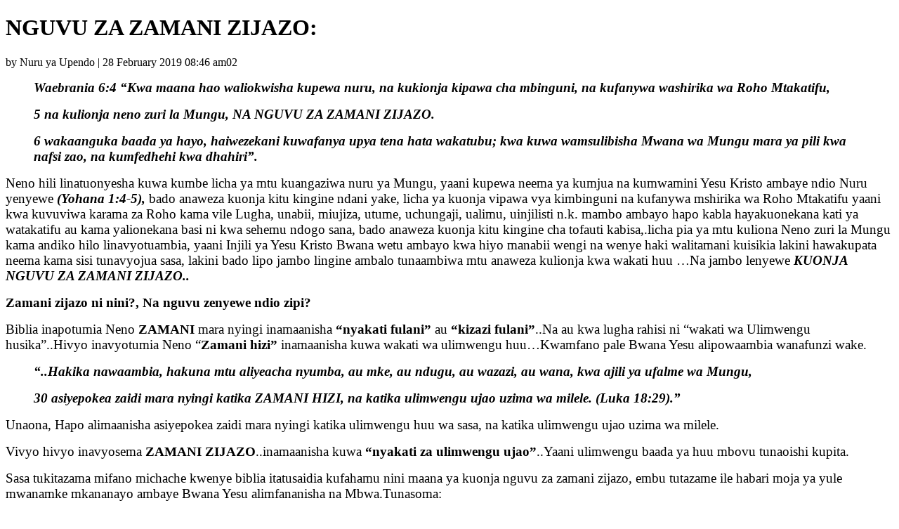

--- FILE ---
content_type: text/html; charset=UTF-8
request_url: https://wingulamashahidi.org/2019/02/28/nguvu-za-zamani-zijazo/print/
body_size: 7408
content:
<!DOCTYPE html>
<html>
	<head>
		<title>NGUVU ZA ZAMANI ZIJAZO: &#8211; Site titleWingu la Mashahidi</title>
		<link rel="canonical" href="https://wingulamashahidi.org/2019/02/28/nguvu-za-zamani-zijazo/" />
		<meta name="robots" content="noindex" />
	</head>
	<body class="wp-singular post-template-default single single-post postid-1356 single-format-standard wp-custom-logo wp-theme-appointment-pro theme-appointment-pro woocommerce-no-js appointment-pro wpf-plugin-default">

					<div class="post-1356 post type-post status-publish format-standard hentry category-home">
					<h1>NGUVU ZA ZAMANI ZIJAZO:</h1>
					<p>by Nuru ya Upendo | 28 February 2019 08:46 am02</p>

					<div data-blogger-escaped-data-contents="true">
<blockquote class="tr_bq">
<div class="" data-blogger-escaped-data-block="true" data-blogger-escaped-data-editor="9e2ob" data-blogger-escaped-data-offset-key="asn68-0-0">
<div class="_1mf _1mj" data-blogger-escaped-data-offset-key="459k-0-0">
<p><span style="font-size: 14pt;" data-blogger-escaped-style="font-size: large;"><i><b>Waebrania 6:4 “Kwa maana hao waliokwisha kupewa nuru, na kukionja kipawa cha mbinguni, na kufanywa washirika wa Roho Mtakatifu, </b></i></span></p>
</div>
</div>
<div class="" data-blogger-escaped-data-block="true" data-blogger-escaped-data-editor="9e2ob" data-blogger-escaped-data-offset-key="6rb5d-0-0">
<div class="_1mf _1mj" data-blogger-escaped-data-offset-key="6rb5d-0-0">
<p><span style="font-size: 14pt;" data-blogger-escaped-style="font-size: large;"><i><b>5 na kulionja neno zuri la Mungu, NA NGUVU ZA ZAMANI ZIJAZO.</b></i></span></p>
</div>
</div>
<div class="" data-blogger-escaped-data-block="true" data-blogger-escaped-data-editor="9e2ob" data-blogger-escaped-data-offset-key="25pmq-0-0">
<div class="_1mf _1mj" data-blogger-escaped-data-offset-key="25pmq-0-0">
<p><span style="font-size: 14pt;" data-blogger-escaped-style="font-size: large;"><i><b>6 wakaanguka baada ya hayo, haiwezekani kuwafanya upya tena hata wakatubu; kwa kuwa wamsulibisha Mwana wa Mungu mara ya pili kwa nafsi zao, na kumfedhehi kwa dhahiri”.</b></i></span></p>
</div>
</div>
</blockquote>
<div class="" data-blogger-escaped-data-block="true" data-blogger-escaped-data-editor="9e2ob" data-blogger-escaped-data-offset-key="iv5g-0-0">
<div class="_1mf _1mj" data-blogger-escaped-data-offset-key="iv5g-0-0">
<p><span style="font-size: 14pt;" data-blogger-escaped-style="font-size: large;">Neno hili linatuonyesha kuwa kumbe licha ya mtu kuangaziwa nuru ya Mungu, yaani kupewa neema ya kumjua na kumwamini Yesu Kristo ambaye ndio Nuru yenyewe <i><b>(Yohana 1:4-5), </b></i>bado anaweza kuonja kitu kingine ndani yake, licha ya kuonja vipawa vya kimbinguni na kufanywa mshirika wa Roho Mtakatifu yaani kwa kuvuviwa karama za Roho kama vile Lugha, unabii, miujiza, utume, uchungaji, ualimu, uinjilisti n.k. mambo ambayo hapo kabla hayakuonekana kati ya watakatifu au kama yalionekana basi ni kwa sehemu ndogo sana, bado anaweza kuonja kitu kingine cha tofauti kabisa,.licha pia ya mtu kuliona Neno zuri la Mungu kama andiko hilo linavyotuambia, yaani Injili ya Yesu Kristo Bwana wetu ambayo kwa hiyo manabii wengi na wenye haki walitamani kuisikia lakini hawakupata neema kama sisi tunavyojua sasa, lakini bado lipo jambo lingine ambalo tunaambiwa mtu anaweza kulionja kwa wakati huu …Na jambo lenyewe <i><b>KUONJA NGUVU ZA ZAMANI ZIJAZO..</b></i></span></p>
</div>
</div>
<div class="" data-blogger-escaped-data-block="true" data-blogger-escaped-data-editor="9e2ob" data-blogger-escaped-data-offset-key="81nf8-0-0">
<div class="_1mf _1mj" data-blogger-escaped-data-offset-key="81nf8-0-0">
<p><span style="font-size: 14pt;" data-blogger-escaped-style="font-size: large;"><b>Zamani zijazo ni nini?, Na nguvu zenyewe ndio zipi?</b></span></p>
</div>
</div>
<div class="" data-blogger-escaped-data-block="true" data-blogger-escaped-data-editor="9e2ob" data-blogger-escaped-data-offset-key="a7b0m-0-0">
<div class="_1mf _1mj" data-blogger-escaped-data-offset-key="a7b0m-0-0">
<p><span style="font-size: 14pt;" data-blogger-escaped-style="font-size: large;">Biblia inapotumia Neno <b>ZAMANI</b> mara nyingi inamaanisha <b>“nyakati fulani”</b> au <b>“kizazi fulani”</b>..Na au kwa lugha rahisi ni “wakati wa Ulimwengu husika”..Hivyo inavyotumia Neno “<b>Zamani hizi”</b> inamaanisha kuwa wakati wa ulimwengu huu…Kwamfano pale Bwana Yesu alipowaambia wanafunzi wake.</span></p>
<blockquote><p><i style="font-size: 14pt;"><b>“..Hakika nawaambia, hakuna mtu aliyeacha nyumba, au mke, au ndugu, au wazazi, au wana, kwa ajili ya ufalme wa Mungu,</b></i></p>
<p><i style="font-size: 14pt;"><b>30 asiyepokea zaidi mara nyingi katika ZAMANI HIZI, na katika ulimwengu ujao uzima wa milele. (Luka 18:29).”</b></i></p></blockquote>
</div>
</div>
<div class="" data-blogger-escaped-data-block="true" data-blogger-escaped-data-editor="9e2ob" data-blogger-escaped-data-offset-key="f1323-0-0">
<div class="_1mf _1mj" data-blogger-escaped-data-offset-key="f1323-0-0">
<p><span style="font-size: 14pt;">Unaona, Hapo alimaanisha asiyepokea zaidi mara nyingi katika ulimwengu huu wa sasa, na katika ulimwengu ujao uzima wa milele.</span></p>
</div>
</div>
<div class="" data-blogger-escaped-data-block="true" data-blogger-escaped-data-editor="9e2ob" data-blogger-escaped-data-offset-key="9vug0-0-0">
<div class="_1mf _1mj" data-blogger-escaped-data-offset-key="9vug0-0-0">
<p><span style="font-size: 14pt;" data-blogger-escaped-style="font-size: large;">Vivyo hivyo inavyosema <b>ZAMANI ZIJAZO</b>..inamaanisha kuwa <b>“nyakati za ulimwengu ujao”</b>..Yaani ulimwengu baada ya huu mbovu tunaoishi kupita.</span></p>
</div>
</div>
<div class="" data-blogger-escaped-data-block="true" data-blogger-escaped-data-editor="9e2ob" data-blogger-escaped-data-offset-key="atqb5-0-0">
<div class="_1mf _1mj" data-blogger-escaped-data-offset-key="atqb5-0-0">
<p><span style="font-size: 14pt;" data-blogger-escaped-style="font-size: large;">Sasa tukitazama mifano michache kwenye biblia itatusaidia kufahamu nini maana ya kuonja nguvu za zamani zijazo, embu tutazame ile habari moja ya yule mwanamke mkananayo ambaye Bwana Yesu alimfananisha na Mbwa.Tunasoma:</span></p>
</div>
</div>
<blockquote class="tr_bq">
<div class="" data-blogger-escaped-data-block="true" data-blogger-escaped-data-editor="9e2ob" data-blogger-escaped-data-offset-key="4ds2l-0-0">
<div class="_1mf _1mj" data-blogger-escaped-data-offset-key="4ds2l-0-0">
<p><span style="font-size: 14pt;" data-blogger-escaped-style="font-size: large;"><i><b>Mathayo 15: 21 “Yesu akaondoka huko, akaenda kando pande za Tiro na Sidoni. </b></i></span></p>
</div>
</div>
<div class="" data-blogger-escaped-data-block="true" data-blogger-escaped-data-editor="9e2ob" data-blogger-escaped-data-offset-key="8141b-0-0">
<div class="_1mf _1mj" data-blogger-escaped-data-offset-key="8141b-0-0">
<p><span style="font-size: 14pt;" data-blogger-escaped-style="font-size: large;"><i><b>22 Na tazama, mwanamke Mkananayo wa mipaka ile akatokea, akampazia sauti akisema, Unirehemu, Bwana, Mwana wa Daudi; binti yangu amepagawa sana na pepo. </b></i></span></p>
</div>
</div>
<div class="" data-blogger-escaped-data-block="true" data-blogger-escaped-data-editor="9e2ob" data-blogger-escaped-data-offset-key="3trr0-0-0">
<div class="_1mf _1mj" data-blogger-escaped-data-offset-key="3trr0-0-0">
<p><span style="font-size: 14pt;" data-blogger-escaped-style="font-size: large;"><i><b>23 Wala yeye hakumjibu neno. Nao wanafunzi wake wakamwendea, wakamwomba, wakisema, Mwache aende zake; kwa maana anapiga kelele nyuma yetu. </b></i></span></p>
</div>
</div>
<div class="" data-blogger-escaped-data-block="true" data-blogger-escaped-data-editor="9e2ob" data-blogger-escaped-data-offset-key="csaqu-0-0">
<div class="_1mf _1mj" data-blogger-escaped-data-offset-key="csaqu-0-0">
<p><span style="font-size: 14pt;" data-blogger-escaped-style="font-size: large;"><i><b>24 Akajibu, akasema, Sikutumwa ila kwa kondoo waliopotea wa nyumba ya Israeli. </b></i></span></p>
</div>
</div>
<div class="" data-blogger-escaped-data-block="true" data-blogger-escaped-data-editor="9e2ob" data-blogger-escaped-data-offset-key="bnok0-0-0">
<div class="_1mf _1mj" data-blogger-escaped-data-offset-key="bnok0-0-0">
<p><span style="font-size: 14pt;" data-blogger-escaped-style="font-size: large;"><i><b>25 Naye akaja akamsujudia, akisema Bwana, unisaidie. </b></i></span></p>
</div>
</div>
<div class="" data-blogger-escaped-data-block="true" data-blogger-escaped-data-editor="9e2ob" data-blogger-escaped-data-offset-key="7ogpn-0-0">
<div class="_1mf _1mj" data-blogger-escaped-data-offset-key="7ogpn-0-0">
<p><span style="font-size: 14pt;" data-blogger-escaped-style="font-size: large;"><i><b>26 Akajibu, akasema, Si vema kukitwaa chakula cha watoto na kuwatupia mbwa. </b></i></span></p>
</div>
</div>
<div class="" data-blogger-escaped-data-block="true" data-blogger-escaped-data-editor="9e2ob" data-blogger-escaped-data-offset-key="4r0cq-0-0">
<div class="_1mf _1mj" data-blogger-escaped-data-offset-key="4r0cq-0-0">
<p><span style="font-size: 14pt;" data-blogger-escaped-style="font-size: large;"><i><b>27 Akasema, Ndiyo, Bwana, lakini hata mbwa hula makombo yaangukayo mezani pa bwana zao. </b></i></span></p>
</div>
</div>
<div class="" data-blogger-escaped-data-block="true" data-blogger-escaped-data-editor="9e2ob" data-blogger-escaped-data-offset-key="3fjhf-0-0">
<div class="_1mf _1mj" data-blogger-escaped-data-offset-key="3fjhf-0-0">
<p><span style="font-size: 14pt;" data-blogger-escaped-style="font-size: large;"><i><b>28 Ndipo Yesu akajibu, akamwambia, Mama, imani yako ni kubwa; na iwe kwako kama utakavyo. Akapona binti yake tangu saa ile&#8221;.</b></i></span></p>
</div>
</div>
</blockquote>
<p class="separator" data-blogger-escaped-style="clear: both; text-align: center;"><span style="font-size: 14pt;" data-blogger-escaped-style="font-size: large;"><a href="https://3.bp.blogspot.com/-ODjUXwta3y8/XHEsqReHW9I/AAAAAAAACEM/J_9Rr29nG8AmmK89Lixr0AueSofi4t7ogCLcBGAs/s1600/ae9e5928efa144937ec1d179bae59d7b--matthew-.jpg" data-blogger-escaped-style="margin-left: 1em; margin-right: 1em;"><img fetchpriority="high" decoding="async" src="https://3.bp.blogspot.com/-ODjUXwta3y8/XHEsqReHW9I/AAAAAAAACEM/J_9Rr29nG8AmmK89Lixr0AueSofi4t7ogCLcBGAs/s640/ae9e5928efa144937ec1d179bae59d7b--matthew-.jpg" width="640" height="640" border="0" data-blogger-escaped-data-original-height="272" data-blogger-escaped-data-original-width="185" /></a></span></p>
<div class="" data-blogger-escaped-data-block="true" data-blogger-escaped-data-editor="9e2ob" data-blogger-escaped-data-offset-key="en4np-0-0">
<div class="_1mf _1mj" data-blogger-escaped-data-offset-key="en4np-0-0">
<p><span style="font-size: 14pt;" data-blogger-escaped-style="font-size: large;">Sasa katika habari hii sio kwamba Bwana alikuwa anamtukana kumfananisha na mbwa, au labda alikuwa anajaribu kumkatisha tamaa ili amwache, hapana bali kinyume chake alikuwa anamweleza uhalisia wa mambo jinsi yeye alivyo katika ulimwengu wa roho, na si yeye tu peke yake, bali pia watu wote ambao hawakuwa wayahudi kwa kuzaliwa. Na ndio maana hata ukisoma habari utaona japo yule mwanamke alitaka kuzungumza na Bwana lakini Bwana hakumjibu chochote, mpaka alipokuwa anasisitiza sana, ndipo Bwana akalazimika kufungua kinywa na kumkumbusha nafasi yake ni ipi katika majira aliyokuwa anaishi…</span></p>
</div>
</div>
<div class="" data-blogger-escaped-data-block="true" data-blogger-escaped-data-editor="9e2ob" data-blogger-escaped-data-offset-key="eochq-0-0">
<div class="_1mf _1mj" data-blogger-escaped-data-offset-key="eochq-0-0">
<p><span style="font-size: 14pt;" data-blogger-escaped-style="font-size: large;">Sasa kumbuka hakukuwa na wakati wowote ambao watu wa mataifa walimtazamia Kristo aje kuwaokoa isipokuwa wayahudi tu peke yao. Japo unabii ulishatangulia zamani kwa vinywa vya manabii kuwa utafika wakati ambao mataifa nao watamtumainia huyo masihi, lakini sharti kwanza akataliwe na watu wake, na kuuawa ndipo damu ipatikane ya kuwasafisha watu wote mataifa ili nao wapokee kipawa cha neema kwa namna ile ile moja kama wayahudi, ni lazima kwanza dhabihu itolewe ili iondoe kile kiambazi cha kati kinachowatenga watu wa mataifa na wayahudi, hivyo wakati huo usingekuja kwanza kabla ya watu wake wenyewe kumkataa..</span></p>
</div>
</div>
<div class="" data-blogger-escaped-data-block="true" data-blogger-escaped-data-editor="9e2ob" data-blogger-escaped-data-offset-key="arh1h-0-0">
<div class="_1mf _1mj" data-blogger-escaped-data-offset-key="arh1h-0-0">
<p><span style="font-size: 14pt;" data-blogger-escaped-style="font-size: large;">Lakini tunaona huyu mwanamke wa huko Tiro nchi ya mataifa ya kipagani, kwa sasa ni nchi ya <b>LEBANONI </b>kaskazini mwa Israeli, anakuja na kumfuata Bwana kabla ya majira yake na kumwomba ampe neema amponye mwanae ambaye alikuwa amepagawa na mapepo, lakini Bwana akamwambia asubiri kwanza watoto washibe <i>(yaani wayahudi waipate hiyo neema kwanza),</i>Bwana alimwambia sikutumwa ila kwa kondoo wa Israeli waliopotea, lakini yule mwanamke hakusikia badala yake aliendelea kung’ang’ania kana kwamba ni haki yake, mpaka mwisho wa siku baada ya Bwana kuiona imani yake jinsi ilivyokuwa kubwa akampatia alichokuwa anakitafuta kinyume na mipango iliyokuwa imewekwa kabla ya kuwekwa misingi ya ulimwengu, tunaona mtoto wake alipona saa ile ile na ule haukuwa tu uponyaji wa mwili wake bali pia hata wa roho yake… mbwa hajasubiria makombo</span></p>
</div>
</div>
<div class="" data-blogger-escaped-data-block="true" data-blogger-escaped-data-editor="9e2ob" data-blogger-escaped-data-offset-key="dchta-0-0">
<div class="_1mf _1mj" data-blogger-escaped-data-offset-key="dchta-0-0">
<p><span style="font-size: 14pt;" data-blogger-escaped-style="font-size: large;">Sasa Jambo lililofanyika pale katika ulimwengu wa roho, ni kuwa imani ya yule mwanamke ilikwenda mpaka kipindi cha mbeleni kabisa Kalvari siku ambayo Bwana anasulibiwa, Imani ile ikaichukua ile damu iliyokuwa inamwagika katika mishipa ya Emanueli pale Kalvari, ikairudisha sasa mpaka wakati wa nyuma waliokuwepo pale Tiro katika mazungumzo, ikadai haki yake ya ukombozi ambayo ilishapata huko mbeleni kwa mateso yake..Na matokeo yake ikapokea sawasawa na ilivyotaka…</span></p>
</div>
</div>
<div class="" data-blogger-escaped-data-block="true" data-blogger-escaped-data-editor="9e2ob" data-blogger-escaped-data-offset-key="3mvci-0-0">
<div class="_1mf _1mj" data-blogger-escaped-data-offset-key="3mvci-0-0">
<p><span style="font-size: 14pt;" data-blogger-escaped-style="font-size: large;">Ni sawa na mtu leo analazimisa alipwe sasa hivi mshahara ambao anapaswa aje kulipwa baada ya miaka 10 , na anang’ang’ania alipwe sasa mpaka analipwa.</span></p>
</div>
</div>
<div class="" data-blogger-escaped-data-block="true" data-blogger-escaped-data-editor="9e2ob" data-blogger-escaped-data-offset-key="7rjl8-0-0">
<div class="_1mf _1mj" data-blogger-escaped-data-offset-key="7rjl8-0-0">
<p><span style="font-size: 14pt;" data-blogger-escaped-style="font-size: large;">Sasa kwa tukio hilo huyu mwanamke tunaweza kusema <i><b>“Ameonja nguvu za zamani zijazo”.</b></i>.Nguvu za Wakati ambao bado haujafika lakini tayari kashaanza kuyafurahia matunda yake.</span></p>
</div>
</div>
<div class="" data-blogger-escaped-data-block="true" data-blogger-escaped-data-editor="9e2ob" data-blogger-escaped-data-offset-key="b6mdc-0-0">
<div class="_1mf _1mj" data-blogger-escaped-data-offset-key="b6mdc-0-0">
<p><span style="font-size: 14pt;" data-blogger-escaped-style="font-size: large;">Na ndivyo ilivyo hata kwa wakati huu wa kipindi hichi cha mwisho tunachoishi, biblia inaweka wazi kabisa kuwa mtu anaweza kuonja nguvu za zamani zijazo au nguvu za ulimwengu ujao..</span></p>
</div>
</div>
<div class="" data-blogger-escaped-data-block="true" data-blogger-escaped-data-editor="9e2ob" data-blogger-escaped-data-offset-key="59fus-0-0">
<div class="_1mf _1mj" data-blogger-escaped-data-offset-key="59fus-0-0">
<p><span style="font-size: 14pt;" data-blogger-escaped-style="font-size: large;">Sasa Nguvu za ulimwengu ujao ndio zipi?</span></p>
</div>
</div>
<div class="" data-blogger-escaped-data-block="true" data-blogger-escaped-data-editor="9e2ob" data-blogger-escaped-data-offset-key="f4nlr-0-0">
<div class="_1mf _1mj" data-blogger-escaped-data-offset-key="f4nlr-0-0">
<p><span style="font-size: 14pt;" data-blogger-escaped-style="font-size: large;">Biblia inatueleza huko katika ulimwengu mpya, katika utawala wa amani wa <b>miaka 1000</b> na Kristo hakutakuwa na magonjwa,wala shida, wala tabu wala vifo.</span></p>
</div>
</div>
<div class="" data-blogger-escaped-data-block="true" data-blogger-escaped-data-editor="9e2ob" data-blogger-escaped-data-offset-key="6hbgs-0-0">
<div class="_1mf _1mj" data-blogger-escaped-data-offset-key="6hbgs-0-0">
<blockquote><p><span style="font-size: 14pt;" data-blogger-escaped-style="font-size: large;"><i><b>Isaya 33: 24 “Wala hapana mwenyeji atakayesema, MIMI MGONJWA; watu wakaao humo watasamehewa uovu wao. </b></i></span></p></blockquote>
</div>
</div>
<div class="" data-blogger-escaped-data-block="true" data-blogger-escaped-data-editor="9e2ob" data-blogger-escaped-data-offset-key="8qaie-0-0">
<div class="_1mf _1mj" data-blogger-escaped-data-offset-key="8qaie-0-0">
<blockquote><p><span style="font-size: 14pt;" data-blogger-escaped-style="font-size: large;"><i><b>Malaki 4: 2 Lakini kwenu ninyi mnaolicha jina langu, jua la haki litawazukia, LENYE KUPONYA KATIKA MBAWA zake; nanyi mtatoka nje, na kucheza-cheza kama ndama wa mazizini”.</b></i></span></p></blockquote>
</div>
</div>
<div class="" data-blogger-escaped-data-block="true" data-blogger-escaped-data-editor="9e2ob" data-blogger-escaped-data-offset-key="1rfl8-0-0">
<div class="_1mf _1mj" data-blogger-escaped-data-offset-key="1rfl8-0-0">
<p><span style="font-size: 14pt;" data-blogger-escaped-style="font-size: large;">Unaona?, leo hii unapoumwa ugonjwa ambao hautibiki na Yesu anakuponya, hujui kuwa unaonja nguvu za zamani zijazo ambazo udhihirisho wake wote utaonekana katika ulimwengu ujao. Furaha na amani unayoipata sasa katika wokovu, hiyo ni kidokezo kidogo sana, kitakuja kujidhihirisha katika utimilifu wote kwenye huo ulimwengu ujao, Huna hofu ya mauti tena kama zamani kwasababu maisha yako yapo mikononi mwa Bwana, unatumaini sasa la uzima wa milele baada ya kifo, hapo umeonja uzima ambao unakuja huko mbeleni ambapo huko kutakuwa hakuna kufa.</span></p>
</div>
</div>
<div class="" data-blogger-escaped-data-block="true" data-blogger-escaped-data-editor="9e2ob" data-blogger-escaped-data-offset-key="2fv75-0-0">
<div class="_1mf _1mj" data-blogger-escaped-data-offset-key="2fv75-0-0">
<p><span style="font-size: 14pt;" data-blogger-escaped-style="font-size: large;">Lakini kwa jinsi tunavyoukaribia mwisho basi fahamu kuwa ndivyo zile nguvu za ulimwengu ujao zitakavyozidi kuongezeka, na kuwa dhahiri katikati ya watu, unapoona wafu wanafufuliwa unadhani ni picha gani hapo Mungu anakuonyesha?,</span></p>
</div>
</div>
<div class="" data-blogger-escaped-data-block="true" data-blogger-escaped-data-editor="9e2ob" data-blogger-escaped-data-offset-key="fdlan-0-0">
<div class="_1mf _1mj" data-blogger-escaped-data-offset-key="fdlan-0-0">
<p><span style="font-size: 14pt;" data-blogger-escaped-style="font-size: large;">Yapo mambo ambayo Mungu atakwenda kuyaachia siku hizi za mwisho yahusianayo na nguvu hizi za ulimwengu ujao ili kutimiza ule unabii wa Yoeli 2:28. Na jambo ambalo tutamalizia nalo ni kubadilishwa kwa miili yetu na kuvaa kutokuharibika yaani miili ya milele</span></p>
</div>
</div>
<div class="" data-blogger-escaped-data-block="true" data-blogger-escaped-data-editor="9e2ob" data-blogger-escaped-data-offset-key="7bg5d-0-0">
<div class="_1mf _1mj" data-blogger-escaped-data-offset-key="7bg5d-0-0">
<blockquote><p><span style="font-size: 14pt;" data-blogger-escaped-style="font-size: large;"><i><b>1Wakorintho 15.53 “Maana sharti huu uharibikao uvae kutokuharibika, nao huu wa kufa uvae kutokufa.</b></i></span></p>
<p><i style="font-size: 14pt;"><b>54 Basi huu uharibikao utakapovaa kutokuharibika, na huu wa kufa utakapovaa kutokufa, hapo ndipo litakapokuwa lile neno lililoandikwa, Mauti imemezwa kwa kushinda”.</b></i></p></blockquote>
</div>
</div>
<div class="" data-blogger-escaped-data-block="true" data-blogger-escaped-data-editor="9e2ob" data-blogger-escaped-data-offset-key="2lt2t-0-0">
<div class="_1mf _1mj" data-blogger-escaped-data-offset-key="2lt2t-0-0">
<p><span style="font-size: 14pt;" data-blogger-escaped-style="font-size: large;">Hivyo Bwana anatazamia kuiona Imani thabiti ndani ya watu wake, Imani ya kumwamini Yeye mpaka kufika hatua ya mauti kumezwa na uzima, hayo ni mambo ya ulimwengu ujao lakini ni sharti yaonekane sasahivi,ni sharti yaanzie hapa kwanza..Na ndio maana Bwana Yesu alisema&#8230;.Mimi ndimi huo ufufuo, na uzima. Yeye aniaminiye mimi, ajapokufa, atakuwa anaishi; </span></p>
</div>
</div>
<div class="" data-blogger-escaped-data-block="true" data-blogger-escaped-data-editor="9e2ob" data-blogger-escaped-data-offset-key="t5if-0-0">
<div class="_1mf _1mj" data-blogger-escaped-data-offset-key="t5if-0-0">
<blockquote><p><span style="font-size: 14pt;" data-blogger-escaped-style="font-size: large;">26 naye <i><b>KILA AISHIYE </b></i>na kuniamini <i><b>HATAKUFA KABISA </b></i>hata milele. Je! Unayasadiki hayo? <i><b>(Yohana 11:25).</b></i></span></p></blockquote>
</div>
</div>
<div class="" data-blogger-escaped-data-block="true" data-blogger-escaped-data-editor="9e2ob" data-blogger-escaped-data-offset-key="73k8b-0-0">
<div class="_1mf _1mj" data-blogger-escaped-data-offset-key="73k8b-0-0">
<p><span style="font-size: 14pt;" data-blogger-escaped-style="font-size: large;">Unaona hapo?, yeye aishiye, na sio yeye aliyekufa..Hivyo tunapaswa tufikie kimo cha kumwamini huyu Bwana wa uzima, sisi tunaoishi sasa mimi na wewe, mpaka tuvionje vipawa hivi vya kutokuonja mauti kabisa, Henoko alivifikia kabla ya wakati, Eliya alivifikia kabla ya watu, lakini sisi tulio karibu kabisa na zamani zijazo, ndio tunapaswa tuvifikie, na watakaofikia Imani hiyo ndio wale watakaokwenda na Bwana kwenye <b>UNYAKUO</b>.. Itafika wakati kanisa litafikia hicho kiwango cha mauti kutokuwa na nguvu, litakapofikia hicho kiwango ndio unyakuo utakuwa umefika.</span></p>
</div>
</div>
<div class="" data-blogger-escaped-data-block="true" data-blogger-escaped-data-editor="9e2ob" data-blogger-escaped-data-offset-key="1atu5-0-0">
<div class="_1mf _1mj" data-blogger-escaped-data-offset-key="1atu5-0-0">
<p><span style="font-size: 14pt;" data-blogger-escaped-style="font-size: large;">Je! mimi na wewe tumejiandaje?. Tunasema tunangojea Bwana, je! imani yetu kwake ina nguvu ya kuvuta mambo yajayo?..je! na wewe utakuwa miongoni wa watakaokuwa na imani ya kunyakuliwa?</span></p>
</div>
</div>
<div class="" data-blogger-escaped-data-block="true" data-blogger-escaped-data-editor="9e2ob" data-blogger-escaped-data-offset-key="e7pch-0-0">
<div class="_1mf _1mj" data-blogger-escaped-data-offset-key="e7pch-0-0">
<p><span style="font-size: 14pt;" data-blogger-escaped-style="font-size: large;"><b>Luka 18: </b>…walakini, atakapokuja Mwana wa Adamu, je! Ataiona imani duniani?</span></p>
</div>
</div>
<div class="" data-blogger-escaped-data-block="true" data-blogger-escaped-data-editor="9e2ob" data-blogger-escaped-data-offset-key="5bpkt-0-0">
<div class="_1mf _1mj" data-blogger-escaped-data-offset-key="5bpkt-0-0">
<p><span style="font-size: 14pt;" data-blogger-escaped-style="font-size: large;">Mungu atusaidie sote.</span></p>
</div>
</div>
<div class="" data-blogger-escaped-data-block="true" data-blogger-escaped-data-editor="9e2ob" data-blogger-escaped-data-offset-key="f8t6-0-0">
<div class="_1mf _1mj" data-blogger-escaped-data-offset-key="f8t6-0-0">
<p><span style="font-size: 14pt;" data-blogger-escaped-style="font-size: large;"><b>Tafadhali “share” ujumbe huu kwa wengine. Na Bwana atakubariki.</b></span></p>
</div>
<div data-blogger-escaped-data-offset-key="bntum-0-0">Pia unaweza ukapata mafundisho haya Kwa njia ya Whatsapp yako, jiunge na channel yetu Kwa kubofya hapa &gt;&gt; <strong><a href="https://whatsapp.com/channel/0029VaBVhuA3WHTbKoz8jx10">WHATSAPP</a></strong></div>
<div data-blogger-escaped-data-contents="true">
<div class="" data-blogger-escaped-data-block="true" data-blogger-escaped-data-editor="7dvvk" data-blogger-escaped-data-offset-key="bntum-0-0">
<div class="_1mf _1mj" data-blogger-escaped-data-offset-key="bntum-0-0"></div>
</div>
</div>
<div class="_1mf _1mj" data-blogger-escaped-data-offset-key="f8t6-0-0">
<hr />
<p style="text-align: center;"><span style="font-size: 14pt;"><strong>Mada Zinazoendana:</strong></span></p>
<p style="text-align: center;"><span style="font-size: 14pt;"><strong><a href="https://wingulamashahidi.org/2019/05/30/utawala-wa-miaka-1000/">UTAWALA WA MIAKA 1000.</a></strong></span></p>
<p style="text-align: center;"><span style="font-size: 14pt;" data-blogger-escaped-style="font-size: large;"><b><a href="https://wingulamashahidi.org/2018/09/11/njia-kuu-ya-kuingia-katika-ule-mji/">NJIA KUU YA KUINGIA KATIKA ULE MJI.</a></b></span></p>
<p style="text-align: center;"><span style="font-size: 14pt;" data-blogger-escaped-style="font-size: large;"><b><a href="https://wingulamashahidi.org/2018/10/05/vigezo-vya-kuwa-karibu-na-yesu-kristo-katika-ulimwengu-ujao/">VIGEZO VYA KUWA KARIBU NA YESU KRISTO KATIKA ULIMWENGU UJAO.</a></b></span></p>
<hr />
<p style="text-align: center;"><span style="font-size: 14pt;" data-blogger-escaped-style="font-size: large;"><b><a href="https://wingulamashahidi.org">Rudi Nyumbani</a></b></span></p>
</div>
</div>
</div>
<div class='share-to-whatsapp-wrapper'><div class='share-on-whsp'>Share on: </div><a data-text='NGUVU ZA ZAMANI ZIJAZO:' data-link='https://wingulamashahidi.org/2019/02/28/nguvu-za-zamani-zijazo/' class='whatsapp-button whatsapp-share'>WhatsApp</a><div class='clear '></div></div>


	<div class="dkpdf-button-container" style="            text-align:center ">

		<a class="dkpdf-button" href="/2019/02/28/nguvu-za-zamani-zijazo/print/?pdf=1356" target="_blank"><span class="dkpdf-button-icon"><i class="fa fa-file-pdf-o"></i></span> DOWNLOAD PDF</a>

	</div>






					
					<p class="wpf-source">
						<strong>Source URL:</strong> https://wingulamashahidi.org/2019/02/28/nguvu-za-zamani-zijazo/					</p>

					<hr class="wpf-divider" />
				</div>
				
		<p class="copyright">
			Copyright &copy;2026 Wingu la Mashahidi unless otherwise noted.		</p>

	</body>
</html>
